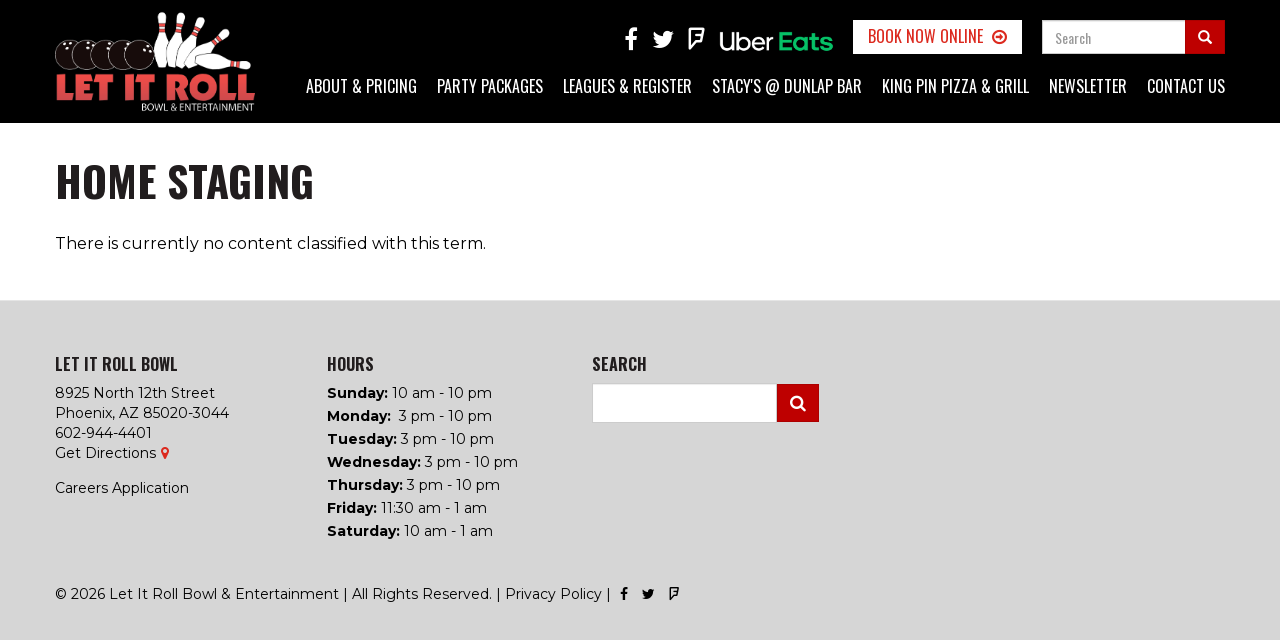

--- FILE ---
content_type: text/html; charset=utf-8
request_url: https://www.letitrollbowl.com/services-category/home-staging
body_size: 5542
content:
<!DOCTYPE html PUBLIC "-//W3C//DTD XHTML+RDFa 1.0//EN"
  "http://www.w3.org/MarkUp/DTD/xhtml-rdfa-1.dtd">
<html lang="en" dir="ltr"
  xmlns:fb="https://ogp.me/ns/fb#"
  xmlns:og="https://ogp.me/ns#">
<head profile="http://www.w3.org/1999/xhtml/vocab">
  <meta charset="utf-8">
  <meta name="viewport" content="width=device-width, initial-scale=1.0">
  <meta http-equiv="Content-Type" content="text/html; charset=utf-8" />
<link rel="alternate" type="application/rss+xml" title="RSS - Home Staging" href="https://www.letitrollbowl.com/taxonomy/term/14/feed" />
<meta name="generator" content="Drupal 7 (https://www.drupal.org)" />
<link rel="canonical" href="https://www.letitrollbowl.com/services-category/home-staging" />
<link rel="shortlink" href="https://www.letitrollbowl.com/taxonomy/term/14" />
<meta property="og:site_name" content="Let It Roll Bowl | Best Bowling In Phoenix" />
<meta property="og:type" content="article" />
<meta property="og:url" content="https://www.letitrollbowl.com/services-category/home-staging" />
<meta property="og:title" content="Home Staging" />
<meta itemprop="name" content="Home Staging" />
<link rel="shortcut icon" href="https://www.letitrollbowl.com/sites/all/themes/letitrollbowl/favicon.ico" type="image/vnd.microsoft.icon" />
  <title>Home Staging | Let It Roll Bowl | Best Bowling In Phoenix</title>
  <style>
@import url("https://www.letitrollbowl.com/modules/system/system.base.css?t0y2za");
</style>
<style>
@import url("https://www.letitrollbowl.com/sites/all/modules/calendar/css/calendar_multiday.css?t0y2za");
@import url("https://www.letitrollbowl.com/sites/all/modules/commerce_add_to_cart_confirmation/css/commerce_add_to_cart_confirmation.css?t0y2za");
@import url("https://www.letitrollbowl.com/sites/all/modules/date/date_repeat_field/date_repeat_field.css?t0y2za");
@import url("https://www.letitrollbowl.com/modules/field/theme/field.css?t0y2za");
@import url("https://www.letitrollbowl.com/modules/node/node.css?t0y2za");
@import url("https://www.letitrollbowl.com/sites/all/modules/extlink/css/extlink.css?t0y2za");
@import url("https://www.letitrollbowl.com/sites/all/modules/views/css/views.css?t0y2za");
</style>
<style>
@import url("https://www.letitrollbowl.com/sites/all/modules/colorbox/styles/stockholmsyndrome/colorbox_style.css?t0y2za");
@import url("https://www.letitrollbowl.com/sites/all/modules/ctools/css/ctools.css?t0y2za");
</style>
<link type="text/css" rel="stylesheet" href="https://cdn.jsdelivr.net/npm/bootstrap@3.3.5/dist/css/bootstrap.css" media="all" />
<link type="text/css" rel="stylesheet" href="https://cdn.jsdelivr.net/npm/@unicorn-fail/drupal-bootstrap-styles@0.0.2/dist/3.3.1/7.x-3.x/drupal-bootstrap.css" media="all" />
<style>
@import url("https://www.letitrollbowl.com/sites/all/themes/letitrollbowl/css/font-awesome.css?t0y2za");
@import url("https://www.letitrollbowl.com/sites/all/themes/letitrollbowl/css/style.css?t0y2za");
</style>
<link type="text/css" rel="stylesheet" href="https://fonts.googleapis.com/css?family=Chivo:900,regular|Montserrat:700,regular|Oswald:300,700,regular|Raleway:100,200,300,500,600,700,800|Roboto:100,300,500,700,regular&amp;subset=latin" media="all" />
  <!-- HTML5 element support for IE6-8 -->
  <!--[if lt IE 9]>
    <script src="//html5shiv.googlecode.com/svn/trunk/html5.js"></script>
  <![endif]-->
  <script src="//code.jquery.com/jquery-2.2.4.min.js"></script>
<script>window.jQuery || document.write("<script src='/sites/all/modules/jquery_update/replace/jquery/2.2/jquery.min.js'>\x3C/script>")</script>
<script src="https://www.letitrollbowl.com/misc/jquery-extend-3.4.0.js?v=2.2.4"></script>
<script src="https://www.letitrollbowl.com/misc/jquery-html-prefilter-3.5.0-backport.js?v=2.2.4"></script>
<script src="https://www.letitrollbowl.com/misc/jquery.once.js?v=1.2"></script>
<script src="https://www.letitrollbowl.com/misc/drupal.js?t0y2za"></script>
<script src="https://www.letitrollbowl.com/sites/all/modules/jquery_update/js/jquery_browser.js?v=0.0.1"></script>
<script src="https://www.letitrollbowl.com/misc/form-single-submit.js?v=7.100"></script>
<script src="https://cdn.jsdelivr.net/npm/bootstrap@3.3.5/dist/js/bootstrap.js"></script>
<script src="https://www.letitrollbowl.com/sites/all/modules/commerce_add_to_cart_confirmation/js/commerce_add_to_cart_confirmation.js?t0y2za"></script>
<script src="https://www.letitrollbowl.com/sites/all/libraries/colorbox/jquery.colorbox-min.js?t0y2za"></script>
<script src="https://www.letitrollbowl.com/sites/all/modules/colorbox/js/colorbox.js?t0y2za"></script>
<script src="https://www.letitrollbowl.com/sites/all/modules/colorbox/styles/stockholmsyndrome/colorbox_style.js?t0y2za"></script>
<script src="https://www.letitrollbowl.com/sites/all/modules/colorbox/js/colorbox_load.js?t0y2za"></script>
<script src="https://www.letitrollbowl.com/sites/all/modules/colorbox/js/colorbox_inline.js?t0y2za"></script>
<script src="https://www.letitrollbowl.com/sites/all/modules/google_analytics/googleanalytics.js?t0y2za"></script>
<script src="https://www.googletagmanager.com/gtag/js?id=UA-16384410-1"></script>
<script>window.google_analytics_uacct = "UA-16384410-1";window.dataLayer = window.dataLayer || [];function gtag(){dataLayer.push(arguments)};gtag("js", new Date());gtag("set", "developer_id.dMDhkMT", true);gtag("config", "UA-16384410-1", {"groups":"default","anonymize_ip":true,"allow_ad_personalization_signals":false});</script>
<script src="https://www.letitrollbowl.com/sites/all/modules/extlink/js/extlink.js?t0y2za"></script>
<script src="https://www.letitrollbowl.com/sites/all/themes/letitrollbowl/js/custom.js?t0y2za"></script>
<script>jQuery.extend(Drupal.settings, {"basePath":"\/","pathPrefix":"","setHasJsCookie":0,"ajaxPageState":{"theme":"letitrollbowl","theme_token":"Tz4YpFkfAsnpa1cYXwu_3Aj2xlzVnZJSjRDsbltNbhU","js":{"sites\/all\/themes\/bootstrap\/js\/bootstrap.js":1,"\/\/code.jquery.com\/jquery-2.2.4.min.js":1,"0":1,"misc\/jquery-extend-3.4.0.js":1,"misc\/jquery-html-prefilter-3.5.0-backport.js":1,"misc\/jquery.once.js":1,"misc\/drupal.js":1,"sites\/all\/modules\/jquery_update\/js\/jquery_browser.js":1,"misc\/form-single-submit.js":1,"https:\/\/cdn.jsdelivr.net\/npm\/bootstrap@3.3.5\/dist\/js\/bootstrap.js":1,"sites\/all\/modules\/commerce_add_to_cart_confirmation\/js\/commerce_add_to_cart_confirmation.js":1,"sites\/all\/libraries\/colorbox\/jquery.colorbox-min.js":1,"sites\/all\/modules\/colorbox\/js\/colorbox.js":1,"sites\/all\/modules\/colorbox\/styles\/stockholmsyndrome\/colorbox_style.js":1,"sites\/all\/modules\/colorbox\/js\/colorbox_load.js":1,"sites\/all\/modules\/colorbox\/js\/colorbox_inline.js":1,"sites\/all\/modules\/google_analytics\/googleanalytics.js":1,"https:\/\/www.googletagmanager.com\/gtag\/js?id=UA-16384410-1":1,"1":1,"sites\/all\/modules\/extlink\/js\/extlink.js":1,"sites\/all\/themes\/letitrollbowl\/js\/custom.js":1},"css":{"modules\/system\/system.base.css":1,"sites\/all\/modules\/calendar\/css\/calendar_multiday.css":1,"sites\/all\/modules\/commerce_add_to_cart_confirmation\/css\/commerce_add_to_cart_confirmation.css":1,"sites\/all\/modules\/date\/date_repeat_field\/date_repeat_field.css":1,"modules\/field\/theme\/field.css":1,"modules\/node\/node.css":1,"sites\/all\/modules\/extlink\/css\/extlink.css":1,"sites\/all\/modules\/views\/css\/views.css":1,"sites\/all\/modules\/colorbox\/styles\/stockholmsyndrome\/colorbox_style.css":1,"sites\/all\/modules\/ctools\/css\/ctools.css":1,"https:\/\/cdn.jsdelivr.net\/npm\/bootstrap@3.3.5\/dist\/css\/bootstrap.css":1,"https:\/\/cdn.jsdelivr.net\/npm\/@unicorn-fail\/drupal-bootstrap-styles@0.0.2\/dist\/3.3.1\/7.x-3.x\/drupal-bootstrap.css":1,"sites\/all\/themes\/letitrollbowl\/css\/font-awesome.css":1,"sites\/all\/themes\/letitrollbowl\/css\/fonts.css":1,"sites\/all\/themes\/letitrollbowl\/css\/style.css":1,"https:\/\/fonts.googleapis.com\/css?family=Chivo:900,regular|Montserrat:700,regular|Oswald:300,700,regular|Raleway:100,200,300,500,600,700,800|Roboto:100,300,500,700,regular\u0026subset=latin":1}},"colorbox":{"opacity":"0.85","current":"{current} of {total}","previous":"\u00ab Prev","next":"Next \u00bb","close":"Close","maxWidth":"98%","maxHeight":"98%","fixed":true,"mobiledetect":false,"mobiledevicewidth":"480px","file_public_path":"\/sites\/default\/files","specificPagesDefaultValue":"admin*\nimagebrowser*\nimg_assist*\nimce*\nnode\/add\/*\nnode\/*\/edit\nprint\/*\nprintpdf\/*\nsystem\/ajax\nsystem\/ajax\/*"},"googleanalytics":{"account":["UA-16384410-1"],"trackOutbound":1,"trackMailto":1,"trackDownload":1,"trackDownloadExtensions":"7z|aac|arc|arj|asf|asx|avi|bin|csv|doc(x|m)?|dot(x|m)?|exe|flv|gif|gz|gzip|hqx|jar|jpe?g|js|mp(2|3|4|e?g)|mov(ie)?|msi|msp|pdf|phps|png|ppt(x|m)?|pot(x|m)?|pps(x|m)?|ppam|sld(x|m)?|thmx|qtm?|ra(m|r)?|sea|sit|tar|tgz|torrent|txt|wav|wma|wmv|wpd|xls(x|m|b)?|xlt(x|m)|xlam|xml|z|zip","trackColorbox":1},"urlIsAjaxTrusted":{"\/services-category\/home-staging":true},"extlink":{"extTarget":"_blank","extClass":0,"extLabel":"(link is external)","extImgClass":0,"extIconPlacement":"append","extSubdomains":1,"extExclude":"","extInclude":"","extCssExclude":"","extCssExplicit":"","extAlert":0,"extAlertText":"This link will take you to an external web site.","mailtoClass":0,"mailtoLabel":"(link sends e-mail)","extUseFontAwesome":false},"commerceAddToCartConfirmation":{"overlayClass":"commerce_add_to_cart_confirmation_overlay","overlayParentSelector":"body"},"bootstrap":{"anchorsFix":"0","anchorsSmoothScrolling":"0","formHasError":1,"popoverEnabled":1,"popoverOptions":{"animation":1,"html":0,"placement":"right","selector":"","trigger":"click","triggerAutoclose":1,"title":"","content":"","delay":0,"container":"body"},"tooltipEnabled":1,"tooltipOptions":{"animation":1,"html":0,"placement":"auto left","selector":"","trigger":"hover focus","delay":0,"container":"body"}}});</script>
</head>
<body class="html not-front not-logged-in no-sidebars page-taxonomy page-taxonomy-term page-taxonomy-term- page-taxonomy-term-14 section-services-category" >
  <div id="skip-link">
    <a href="#main-content" class="element-invisible element-focusable">Skip to main content</a>
  </div>
    <header id="navbar" role="banner" class="navbar navbar-fixed-top navbar-default">
  <div class="container">
    <div class="navbar-header">
            <a class="logo navbar-btn pull-left" href="/" title="Home">
        <img src="https://www.letitrollbowl.com/sites/all/themes/letitrollbowl/logo.png" alt="Home" />
      </a>
      
      

      <!-- .btn-navbar is used as the toggle for collapsed navbar content -->
      <button type="button" class="navbar-toggle" data-toggle="collapse" data-target=".navbar-collapse">
        <span class="sr-only">Toggle navigation</span>
        <span class="icon-bar"></span>
        <span class="icon-bar"></span>
        <span class="icon-bar"></span>
      </button>
    </div>

          <div class="navbar-collapse collapse">
            <div class="navbar-navigation">
        <nav role="navigation">
                        <div class="region region-navigation">
    <section id="block-search-form" class="block block-search clearfix">

      
  <form class="form-search content-search" action="/services-category/home-staging" method="post" id="search-block-form" accept-charset="UTF-8"><div><div>
      <h2 class="element-invisible">Search form</h2>
    <div class="input-group"><input title="Enter the terms you wish to search for." placeholder="Search" class="form-control form-text" type="text" id="edit-search-block-form--2" name="search_block_form" value="" size="15" maxlength="128" /><span class="input-group-btn"><button type="submit" class="btn btn-primary"><span class="icon glyphicon glyphicon-search" aria-hidden="true"></span>
</button></span></div><div class="form-actions form-wrapper form-group" id="edit-actions"><button class="element-invisible btn btn-primary form-submit" type="submit" id="edit-submit" name="op" value="Search">Search</button>
</div><input type="hidden" name="form_build_id" value="form-S4HQfyGQBeTTccn5O5o_Me1vHA5I8IbpJBbzlZ-m_X4" />
<input type="hidden" name="form_id" value="search_block_form" />
</div>
</div></form>
</section>
<section id="block-block-3" class="block block-block clearfix">

      
  <p><a href="http://www.facebook.com/pages/Phoenix-AZ/Let-It-Roll-Bowl/117994888230836?ref=ts" target="_blank"><i class="fa fa-facebook" aria-hidden="true"></i></a></p>
<p><a href="http://twitter.com/letitrollbowl" target="_blank"><i class="fa fa-twitter" aria-hidden="true"></i></a></p>
<p><a href="https://foursquare.com/v/let-it-roll-bowl--entertainment/4becdb1616e99c74c67208e2" target="_blank"><i class="fa fa-foursquare" aria-hidden="true"></i></a></p>
<p><a href="https://www.ubereats.com/phoenix/food-delivery/king-pin-grill-%26-pizza/1l31IAVQQUq7_KekAOJTfA/?utm_source=ue_smb&utm_medium=crm_email&utm_campaign=launch_comm&ue=ue" rel="noopener noreferrer" target="_blank"><img src="/sites/default/files/uber-eats.png" alt="ubereats" style="height: auto; max-width: 115px; width: 100%;"></a></p>

</section>
<section id="block-block-11" class="block block-block clearfix">

      
  <p><a href="https://www.mybowlingpassport.com/1329/3697/book" target="_blank" class="header-book-now-button">Book Now Online</a></p>

</section>
  </div>
                  </nav>
      </div>
        
        <nav role="navigation">
                      <ul class="menu nav navbar-nav"><li class="first expanded dropdown"><a href="/about" class="dropdown-toggle" data-hover="dropdown" data-delay="200">About & Pricing <span class="caret"></span></a><ul class="dropdown-menu"><li class="first leaf"><a href="/about-pricing/pricing">Pricing</a></li>
<li class="leaf"><a href="https://www.facebook.com/pg/letitrollbowlaz/photos" title="">Photo Gallery</a></li>
<li class="leaf"><a href="/about-pricing/rock-n-cosmic-bowl">Rock N Cosmic Bowl</a></li>
<li class="last leaf"><a href="/about-pricing/tournament-schedule">Tournament Schedule</a></li>
</ul></li>
<li class="expanded dropdown"><a href="/party-packages" class="dropdown-toggle" data-hover="dropdown" data-delay="200">Party Packages <span class="caret"></span></a><ul class="dropdown-menu"><li class="first leaf"><a href="/packages/adult-parties">Adult Parties</a></li>
<li class="leaf"><a href="/packages/corporate-group-events">Corporate & Group Events</a></li>
<li class="leaf"><a href="/packages/fundraisers">Fundraisers</a></li>
<li class="leaf"><a href="/packages/kids-birthday-lanes">Kids Birthday Bash</a></li>
<li class="last leaf"><a href="/packages/schools">Schools</a></li>
</ul></li>
<li class="expanded dropdown"><a href="/league-info" class="dropdown-toggle" data-hover="dropdown" data-delay="200">Leagues & Register <span class="caret"></span></a><ul class="dropdown-menu"><li class="first last leaf"><a href="/leagues">Leagues &amp; Register</a></li>
</ul></li>
<li class="leaf"><a href="/stacy-s-dunlap-bar-lounge">Stacy&#039;s @ Dunlap Bar</a></li>
<li class="leaf"><a href="/king-pin-300-pizza-grill">King Pin Pizza & Grill</a></li>
<li class="leaf"><a href="/newsletter">Newsletter</a></li>
<li class="last leaf"><a href="/contact">Contact Us</a></li>
</ul>                            </nav>
      </div>
      </div>
</header>


<div class="main-container container">

  <header role="banner" id="page-header">
    
      </header> <!-- /#page-header -->

  <div class="row">

    
    <section class="col-sm-12">
                  <a id="main-content"></a>
                    <h1 class="page-header">Home Staging</h1>
                                                          <div class="region region-content">
    <section id="block-system-main" class="block block-system clearfix">

      
  <div class="term-listing-heading"><div id="taxonomy-term-14" class="taxonomy-term vocabulary-services-category">

  
  <div class="content">
      </div>

</div>
</div><p>There is currently no content classified with this term.</p>
</section>
  </div>
    </section>

    
  </div>
</div>
<footer class="footer container">
    <div class="region region-footer">
    <section id="block-block-9" class="block block-block clearfix">

        <h2 class="block-title">Let It Roll Bowl</h2>
    
  <p><a href="https://goo.gl/maps/uSUagTiDFGR2" target="_blank">8925 North 12th Street</a><br /><a href="https://goo.gl/maps/uSUagTiDFGR2" target="_blank">Phoenix, AZ 85020-3044</a><br /><a href="tel:602-944-4401">602-944-4401<br /></a><a href="https://www.google.com/maps/dir//8925+N+12th+St,+Phoenix,+AZ+85020/@33.606327,-112.039948,12z/data=!4m8!4m7!1m0!1m5!1m1!1s0x872b6d7b09075c8b:0x3d6d52e90f7085a7!2m2!1d-112.0557173!2d33.5668872?hl=en" target="_blank" class="directions-link">Get Directions</a></p>
<p><a href="/node/88">Careers</a> Application</p>

</section>
<section id="block-block-10" class="block block-block clearfix">

        <h2 class="block-title">Hours</h2>
    
  <p><strong>Sunday: </strong>10 am - 10 pm</p>
<p><strong>Monday:</strong>  3 pm - 10 pm</p>
<p><strong>Tuesday<strong>:</strong></strong> 3 pm - 10 pm</p>
<p><strong>Wednesday<strong>:</strong></strong> 3 pm - 10 pm</p>
<p><strong>Thursday<strong>:</strong></strong> 3 pm - 10 pm</p>
<p><strong>Friday<strong>: </strong></strong>11:30 am - 1 am</p>
<p><strong>Saturday<strong>:</strong></strong> 10 am - 1 am</p>

</section>
<section id="block-custom-search-blocks-1" class="block block-custom-search-blocks clearfix">

        <h2 class="block-title">Search</h2>
    
  <form action="/services-category/home-staging" method="post" id="custom-search-blocks-form-1" accept-charset="UTF-8"><div><div class="form-item form-item-custom-search-blocks-form-1 form-type-textfield form-group"><input title="Enter the terms you wish to search for." class="form-control form-text" type="text" id="edit-custom-search-blocks-form-1--2" name="custom_search_blocks_form_1" value="" size="15" maxlength="128" /></div><input type="hidden" name="delta" value="1" />
<input type="hidden" name="form_build_id" value="form-Pf1twAgxphhDW9DNXj-91uUnyqyi2SGhI3EixUaejrQ" />
<input type="hidden" name="form_id" value="custom_search_blocks_form_1" />
<div class="form-actions form-wrapper form-group" id="edit-actions--2"><button type="submit" id="edit-submit--2" name="op" value="Search" class="btn btn-primary form-submit">Search</button>
</div></div></form>
</section>
<section id="block-block-1" class="block block-block clearfix">

      
  &copy; 2026 Let It Roll Bowl & Entertainment  |  All Rights Reserved.  |  <a href="/node/82">Privacy Policy</a>  |  <span class="footer-social-icons"><a href="http://www.facebook.com/pages/Phoenix-AZ/Let-It-Roll-Bowl/117994888230836?ref=ts" target="_blank"><i class="fa fa-facebook" aria-hidden="true"></i></a> <a href="http://twitter.com/letitrollbowl" target="_blank"><i class="fa fa-twitter" aria-hidden="true"></i></a> <a href="https://foursquare.com/v/let-it-roll-bowl--entertainment/4becdb1616e99c74c67208e2" target="_blank"><i class="fa fa-foursquare" aria-hidden="true"></i></a></span>
</section>
  </div>
</footer>
  <script src="https://www.letitrollbowl.com/sites/all/themes/bootstrap/js/bootstrap.js?t0y2za"></script>

<script type="text/javascript" src="https://app.locbox.com/en-US/website_plugins/lb-12567dd6cd4550ffcd13a4c3f968c43489826a82.js"></script>
<script type="text/javascript" src="https://app.locbox.com/en-US/website_plugins/lb-0bcf7c25d41c49cac1e81e2f45ca060106467739.js"></script>
<script type="text/javascript" src="https://app.locbox.com/en-US/website_plugins/lb-92f0a26ec533ca5c3b54d2ab2422890ace946126.js"></script>
<script type="text/javascript" src="https://app.locbox.com/en-US/website_plugins/lb-0cd45db7f5eb16df130f52cf20dc608a92221dac.js"></script>
</body>
</html>


--- FILE ---
content_type: text/css
request_url: https://www.letitrollbowl.com/sites/all/themes/letitrollbowl/css/style.css?t0y2za
body_size: 3961
content:
/****GLOBAL STYLING****/
/*General Styling*/
body {
	color: #000;
    font-family: "Montserrat";
    font-size: 16px;
    font-weight: normal;
}
p {
    margin: 0 0 15px;
}
body.navbar-is-fixed-top {
	padding-top: 0 !important;
}
body.toolbar-drawer.navbar-is-fixed-top {
    padding-top:64px!important;
}
h1.page-header {
	border-bottom: 0 none;
    color: #211d1e;
    display: none;
    font-family: "Oswald";
    font-size: 42px;
    font-weight: 700;
    line-height: 1.1;
    margin-bottom: 30px;
    margin-top: 0;
    padding-bottom: 0;
    text-transform: uppercase;
}
body.section-user h1.page-header {
	display: block;
}
body.not-front h1.page-header {
	display: block;
}
body.front h1.page-header, 
body.billboard-visible h1.page-header, 
body.page-node-53 h1.page-header {
    display: none;
}
h1, h2, h3, h4, h5, h6 {
    color: #211d1e;
    font-family: "Oswald";
    font-weight: 700;
    line-height: 1.1;
    text-transform: uppercase;
}
a:link {
	color: #dc291e;
	text-decoration: none;
	transition: all 0.5s ease 0s;
    -moz-transition: all 0.5s ease 0s;
    -webkit-transition: all 0.5s ease 0s;
    -o-transition: all 0.5s ease 0s;
    -ms-transition: all 0.5s ease 0s;
}
a:visited {
	color: #dc291e;
}
a:hover {
	color: #000;
	text-decoration: none;
	transition: all 0.5s ease 0s;
    -moz-transition: all 0.5s ease 0s;
    -webkit-transition: all 0.5s ease 0s;
    -o-transition: all 0.5s ease 0s;
    -ms-transition: all 0.5s ease 0s;
}
.container {
    max-width: 1200px;
    width: 100%;
}
.main-container {
	margin-top: 157px;
}
body.toolbar .main-container {
	margin-top: 157px;
}
body.billboard-visible .main-container {
	margin-top: 0;
}
.col-sm-9 {
    width: 60%;
}
.col-sm-3 {
    margin-top: 20px;
    width: 40%;
}
hr {
    border-color: #ccc;
    margin: 30px auto;
}
.caret {
    display: none;
}
.red-button {
    background: #be0000 none repeat scroll 0 0;
    color: #fff !important;
    display: inline-block;
    font-family: "Oswald";
    font-size: 16px;
    margin-top: 5px;
    padding: 7px 20px;
    text-transform: uppercase;
}
.red-button:after {
    content: "\f18e";
    font-family: "FontAwesome";
    font-size: 20px;
    font-weight: normal;
    padding-left: 9px;
    position: relative;
    top: 0px; 
}
.red-button:hover {
    background: #000;
}

/*Search results styling*/
.search-info {
    display: none;
}
.search-form .btn-primary {
    background: #be0000 none repeat scroll 0 0;
    border-color: #ac0000;
    border-radius: 0;
    height: 40px;
}
.search-form .btn-primary:hover {
    background: #000;
}
.search-form .form-control {
    border-radius: 0;
    color: #333;
    font-weight: 700;
    height: 40px;
}
.search-form  .form-control:focus {
    border-color: #be0000;
    box-shadow: 0 1px 1px rgba(0, 0, 0, 0.075) inset, 0 0 8px rgba(190, 0, 0, 0.6);
}

/*Flexslider styling*/
.flexslider {
    background: none repeat scroll 0 0 transparent;
    border: 0 none;
    border-radius: 0;
    box-shadow: none;
    margin: 0;
    position: relative;
}
.flexslider .slides > li {
    position: relative;
}
.flex-direction-nav a {
    height: 60px;
}
.flexslider img {
    height: auto;
    width: 100%;
}

/*Responsive video styling*/
.video-container {
    margin: auto;
    max-width: 850px;
}
.media-youtube-video {
    position: relative;
    padding-bottom: 56.25%;
    padding-top: 25px;
    height: 0;
}
.media-youtube-video iframe {
    position: absolute;
    top: 0;
    left: 0;
    width: 100%;
    height: 100%;
}

/*Navigation and header styling*/
.navbar-header {

}
.navbar .logo {
    padding: 0;
    transition: all 0.5s ease 0s;
    -moz-transition: all 0.5s ease 0s;
    -webkit-transition: all 0.5s ease 0s;
    -o-transition: all 0.5s ease 0s;
    -ms-transition: all 0.5s ease 0s;
}
.navbar .logo img {
    height: auto;
    max-width: 200px;
    width: 100%;
    transition: all 0.5s ease 0s;
    -moz-transition: all 0.5s ease 0s;
    -webkit-transition: all 0.5s ease 0s;
    -o-transition: all 0.5s ease 0s;
    -ms-transition: all 0.5s ease 0s;
}
.navbar-default .navbar-collapse, 
.navbar-default .navbar-form {
    border: 0 none;
    float: right;
    margin: 0 auto;
    padding: 0;
    text-align: center;
}
.navbar-nav {
    float: right;
    margin: 0 auto;
    text-align: center;
}
.navbar-default {
    background-color: #000;
    border: 0 none;
    font-family: "Oswald";
    font-weight: normal;
    text-transform: uppercase;
}
.navbar-nav > li {
    display: inline-block;
    float: none;
}
.navbar-nav > li.last {
    background: none;
}
.navbar-default .navbar-nav > li > a {
    border-bottom: 8px solid transparent;
    color: #fff;
    font-size: 16px;
    font-weight: normal;
    padding: 10px 8px 19px;
}
.navbar-default .navbar-nav > li.last > a {
    padding-right: 0;
}
.navbar-default .navbar-nav > .active > a, 
.navbar-default .navbar-nav > .active > a:hover, 
.navbar-default .navbar-nav > .active > a:focus {
    background-color: transparent;
    color: #be0000;
}
.navbar-default .navbar-nav > li > a:hover, 
.navbar-default .navbar-nav > li > a:focus {
    background-color: transparent;
    color: #be0000;
}
.navbar-default .navbar-nav > li > a.active-trail {
    background-color: transparent;
    color: #be0000;
}
.navbar-nav > li > .dropdown-menu {
    background: #be0000 none repeat scroll 0 0;
    border: 0 none;
    border-radius: 0;
    color: #fff;
    margin: 0 auto;
    text-align: center;
}
.navbar-nav > li > .dropdown-menu li {

}
.navbar-nav > li > .dropdown-menu li a {
    color: #fff;
    font-size: 17px;
    text-align: left;
}
.navbar-nav > li > .dropdown-menu li a:hover, 
.navbar-nav > li > .dropdown-menu li a.active {
    background: #fff;
    color: #be0000;
}
.navbar-default .navbar-nav > .open > a, 
.navbar-default .navbar-nav > .open > a:hover, 
.navbar-default .navbar-nav > .open > a:focus {
    background-color: transparent;
    border-bottom: 8px solid #a07f38;
    color: #333333;
}

/*Navigation region styling*/
.navbar-navigation {

}
.region-navigation {
    margin: 15px 0 12px;
    text-align: right;
}
.region-navigation .block {
    display: inline-block;
    vertical-align: top;
}

/*Billboard section*/
.billboard {
    clear: both;
    margin: 123px auto 0;
    width: 100%;
}
.region-billboard {
    margin: 0 auto;
    position: relative;
    width: 100%;
}

/*Homepage billboard view*/
#block-views-homepage-billboards-block {
    margin: 0 auto;
    position: relative;
}
.view-homepage-billboards {

}
.view-homepage-billboards .views-field-field-billboard-image {
    background: #000;
}
.view-homepage-billboards .views-field-field-billboard-image div {
    background-position: 50% 50% !important;
    background-size: cover !important;
    height: 450px;
    opacity: .6;
}
.view-homepage-billboards .views-field-nothing {
    color: #fff;
    left: 0;
    margin: auto;
    max-width: 1200px;
    padding: 0 15px;
    position: absolute;
    right: 0;
    text-align: center;
    top: 15%;
    z-index: 10;
}
.view-homepage-billboards .views-field-field-designed-banner div {
    background-position: 50% 50% !important;
    background-size: cover !important;
    height: 450px;
    opacity: 1;
}
.view-homepage-billboards .views-field-nothing .field-content {
    
}
.view-homepage-billboards .views-field-line-1-text {
    font-family: "Oswald";
    font-size: 60px;
    font-weight: 700;
    letter-spacing: 2px;
    line-height: 1.1;
    margin-bottom: 5px;
    text-shadow: 1px 1px 1px #000;
    text-transform: uppercase;
}
.view-homepage-billboards .views-field-line-2-text {
    font-family: "Oswald";
    font-size: 60px;
    font-weight: 700;
    letter-spacing: 2px;
    line-height: 1.1;
    margin-bottom: 30px;
    text-shadow: 1px 1px 1px #000;
    text-transform: uppercase;
}
.view-homepage-billboards .views-field-body {
    font-size: 27px;
    line-height: 1.1;
    margin: 0 auto;
    max-width: 740px;
    text-shadow: 1px 1px 1px #000;
}
.view-homepage-billboards .views-field-learn-more-link {
    margin: 30px auto 0;
}
.view-homepage-billboards .views-field-learn-more-link a {
    background: #be0000;
    color: #fff;
    display: inline-block;
    font-size: 21px;
    font-weight: 700;
    line-height: 1.1;
    padding: 8px 20px;
}
.view-homepage-billboards .views-field-learn-more-link a:after {
    content: "\f18e";
    font-family: "FontAwesome";
    font-weight: normal;
    padding-left: 8px;
}
.view-homepage-billboards .views-field-learn-more-link a:hover {
    background: #fff;
    color: #be0000;
}

/*Footer social icons*/
#block-block-3 {
    margin-right: 10px;
    margin-top: 5px;
}
#block-block-3 p {
    color: #fff;
	display: inline-block;
    font-size: 24px;
    margin: 0 5px;
}
#block-block-3 p a {
    color: #fff;
}
#block-block-3 p a:hover {
    color: #dc291e;
}

/*Webform styling*/
.webform-client-form {
	margin-top: 20px;
}
.form-required {
    color: #be0000;
}
.webform-client-form .panel-heading {
    border-radius: 0;
    font-family: "Oswald";
    text-transform: uppercase;
}
.webform-client-form .panel-heading .panel-title {
    font-size: 18px;
    font-weight: 700;
    letter-spacing: 1px;
}
.webform-client-form .panel-default {
    border-radius: 0;
}
.webform-client-form .form-control {
    border-radius: 0;
    color: #333;
    font-weight: 700;
    height: 40px;
}
.webform-client-form .form-control.form-textarea {
    height: auto;
}
.webform-client-form .form-control:focus {
    border-color: #be0000;
    box-shadow: 0 1px 1px rgba(0, 0, 0, 0.075) inset, 0 0 8px rgba(190, 0, 0, 0.6);
}
.webform-client-form .form-item {
    margin: 0 15px 12px 0;
}
.webform-client-form .webform-component-textarea {
    margin: 0 30px 12px 0;
}
.webform-client-form .webform-component-select {
    margin-bottom: 17px;
}
.webform-client-form .form-item.webform-component-textfield, 
.webform-client-form .form-item.webform-component-email, 
.webform-client-form .webform-component--education--current-grade {
    display: inline-block;
    margin: 0 15px 12px 0;
    vertical-align: top;
    width: 47%;
}
.webform-client-form .compact-form-label {
    left: 15px;
    top: 10px;
}
.webform-client-form .webform-component-select {
    font-weight: 700;
}
.webform-client-form .webform-component-select option {
    font-weight: 500;
}
.webform-client-form .form-actions {
    margin: 20px 10px;
}
.webform-client-form .form-actions .form-submit {
    background: #be0000 none repeat scroll 0 0;
    border-color: #ac0000;
    border-radius: 0;
    transition: all 0.5s ease 0s;
    -moz-transition: all 0.5s ease 0s;
    -webkit-transition: all 0.5s ease 0s;
    -o-transition: all 0.5s ease 0s;
    -ms-transition: all 0.5s ease 0s;
}
.webform-client-form .form-actions .form-submit:hover {
    background: #a70000;
    border-color: #910000;
    transition: all 0.5s ease 0s;
    -moz-transition: all 0.5s ease 0s;
    -webkit-transition: all 0.5s ease 0s;
    -o-transition: all 0.5s ease 0s;
    -ms-transition: all 0.5s ease 0s;
}

/*Join our vip club block*/
#block-block-8 {
    background: #be0000 none repeat scroll 0 0;
    color: #fff;
    margin: 0 auto;
    text-align: center;
}
#block-block-8 p {
    font-family: "Oswald";
    font-size: 18px;
    letter-spacing: 0.5px;
    line-height: 1.1;
    margin: 0 auto;
    padding: 20px 15px;
    text-transform: uppercase;
}
#block-block-8 p:before {
    content: "\f219";
    font-family: "FontAwesome";
    font-size: 20px;
    font-weight: normal;
    padding-right: 6px;
}

/*Footer styling*/
.footer {
    background: #d6d6d6 none repeat scroll 0 0;
    font-size: 14px;
    min-width: 100%;
}
.region-footer {
    margin: 0 auto;
    max-width: 1200px;
    padding: 0 15px;
}
.footer h2.block-title {
    font-size: 16px;
}
.footer .block h3 {
    font-size: 16px;
}
.footer .block a {
    color: #000;
}
.footer .block a:hover {
    color: #dc291e;
}

/*Footer address info block*/
#block-block-9 {
    display: inline-block;
    margin: 0 8% 20px 0;
    vertical-align: top;
}
.directions-link:after {
    color: #dc291e;
    content: "\f041";
    font-family: "FontAwesome";
    padding-left: 5px;
}

/*Footer hours info block*/
#block-block-10 {
    display: inline-block;
    margin: 0 6% 40px 0;
    vertical-align: top;
}
#block-block-10 p {
    margin: 0 0 3px;
}

/*Footer search block*/
#block-custom-search-blocks-1 {
    display: inline-block;
    margin: 0 0 40px;
    vertical-align: top;
    width: 24%;
}
#block-custom-search-blocks-1 .form-control {
    border-radius: 0;
    color: #333;
    font-weight: 700;
    height: 40px;
}
#block-custom-search-blocks-1 .form-control:focus {
    border-color: #be0000;
    box-shadow: 0 1px 1px rgba(0, 0, 0, 0.075) inset, 0 0 8px rgba(190, 0, 0, 0.6);
}
#block-custom-search-blocks-1 .form-item {
    float: left;
    margin: 0;
    padding: 0;
    vertical-align: top;
    width: 66%;
}
#block-custom-search-blocks-1 .form-actions {
    clear: none;
    display: inline-block;
    position: relative;
    top: 1px;
    vertical-align: top;
    width: auto;
}
#block-custom-search-blocks-1 .form-submit {
    background: #be0000 none repeat scroll 0 0;
    border-color: #ac0000;
    border-radius: 0;
    padding: 8px 20px;
    text-indent: -99999em;
}
#block-custom-search-blocks-1 .form-submit:before {
    content: "\f002";
    font-family: "FontAwesome";
    font-size: 17px;
    font-weight: normal;
    left: 0;
    position: absolute;
    right: 0;
    text-indent: 0;
    top: 7px;
}
#block-custom-search-blocks-1 .form-submit:hover {
    background: #000;
    border-color: #000;
}

/*Footer copyright block*/
#block-block-1 {
    clear: both;
    display: block;
    width: 100%;
}
#block-block-1 .footer-social-icons a {
    padding: 0 5px;
}

/*Header search block*/
.navbar #block-search-form {
    float: right;
}
#block-search-form .form-control {
    border-radius: 0;
}
#block-search-form .form-control:focus {
    border-color: #be0000;
}
#block-search-form .form-actions {
    margin-bottom: 0;
}
#block-search-form .btn-primary {
    background: #be0000 none repeat scroll 0 0;
    border-color: #ac0000;
    border-radius: 0;
}

/*Homepage callouts view*/
#block-views-homepage-callouts-block {
    clear: both;
    margin: -44px auto 0;
    position: relative;
    z-index: 10;
}
.view-homepage-callouts {
    
}
.view-homepage-callouts .view-content {
    display: flex;
}
.view-homepage-callouts .views-row {
    padding: 0 10px;
    width: 33.33%;
}
.view-homepage-callouts .views-field-title {
    background: rgba(255, 255, 255, 0.8) none repeat scroll 0 0;
    font-family: "Oswald";
    font-size: 22px;
    font-weight: 700;
    line-height: 1.1;
    padding: 10px 5px;
    text-align: center;
    text-transform: uppercase;
}
.view-homepage-callouts .views-field-field-callout-video {

}
.view-homepage-callouts .views-field-body {
    margin: 20px auto 30px;
}
.view-homepage-callouts .views-field-field-callout-link {

}
.view-homepage-callouts .views-field-field-callout-link a {
    background: #be0000 none repeat scroll 0 0;
    color: #fff;
    display: inline-block;
    font-family: "Oswald";
    font-size: 16px;
    padding: 7px 20px;
    text-transform: uppercase;
}
.view-homepage-callouts .views-field-field-callout-link a:after {
    content: "\f18e";
    font-family: "FontAwesome";
    font-size: 20px;
    font-weight: normal;
    padding-left: 9px;
    position: relative;
    top: 0px;
}
.view-homepage-callouts .views-field-field-callout-link a:hover {
    background: #000;
}

/*Supporting image view block*/
#block-views-supporting-image-block {
    margin: 0 auto;
}
.view-supporting-image .views-row {
    margin-bottom: 30px;
}
.views-field-field-supporting-image {
    margin: 0 auto;
    text-align: center;
}
.views-field-field-supporting-image img {
    margin: auto;
}

/*Group package request form block*/
#webform-client-form-93 .form-item.webform-component-textfield, 
#webform-client-form-93 .form-item.webform-component-email {
    width: 100%;
}
#webform-client-form-93 .webform-component-textarea {
    margin-right: 0;
}
#webform-client-form-93 .form-actions {
    margin-left: 0;
    margin-right: 0;
}

/*Group Packages view*/
#block-views-group-packages-block {

}
.view-group-packages {

}
.view-group-packages .views-row {
    display: inline-block;
    margin-bottom: 40px;
    padding: 0 15px;
    vertical-align: top;
    width: 32.33%;
}
.view-group-packages .views-field-field-package-image {

}
.view-group-packages .views-field-field-package-image img {
    height: auto;
    width: 100%;
}
.view-group-packages .views-field-title {
    font-family: "Oswald";
    font-size: 20px;
    font-weight: 700;
    line-height: 1.1;
    margin: 10px 0 5px;
    text-transform: uppercase;
}
.view-group-packages .views-field-title a:after {
    content: "\f18e";
    font-family: "FontAwesome";
    font-weight: normal;
    padding-left: 5px;
}
.view-group-packages .views-field-field-package-teaser-copy {

}

/*League Calendar view block*/
.calendar-calendar td.empty {
    color: #ccc;
}
.calendar-calendar td .inner div.day a {
    color: #be0000;
}
.calendar-calendar .month-view .full td.date-box.today {
    border-color: #be0000;
    border-style: solid;
    border-width: 2px 2px 0;
}
.calendar-calendar .month-view .full tr td.single-day.today {
    border-bottom: 2px solid #be0000;
}
.calendar-calendar .month-view .full tr td.today, 
.calendar-calendar .month-view .full tr.odd td.today, 
.calendar-calendar .month-view .full tr.even td.today {
    background: rgba(0, 0, 0, 0) none repeat scroll 0 0;
    border-left: 2px solid #be0000;
    border-right: 2px solid #be0000;
}
.calendar-calendar .month-view .full td.single-day div.monthview, 
.calendar-calendar .week-view .full td.single-day div.weekview, 
.calendar-calendar .day-view .full td.single-day div.dayview {
    background: #000 none repeat scroll 0 0;
    color: #fff;
    margin-bottom: 10px;
    overflow: hidden;
    padding: 5px 3px;
    width: auto;
}
.pagination > li > a, 
.pagination > li > span {
    color: #be0000;
}
.pagination > li > a:hover, 
.pagination > li > span:hover, 
.pagination > li > a:focus, 
.pagination > li > span:focus {
    color: #000;
}
#block-views-league-calendar-block-1 {
    margin-bottom: 20px;
}
.view-league-calendar .views-field-title {
    font-size: 14px;
    font-weight: 700;
}
.view-league-calendar .views-field-title a {
    color: #fff;
    text-decoration: underline;
}
.view-league-calendar .views-field-title a:hover {
    color: #dc291e;
    text-decoration: underline;
}
.view-league-calendar .views-field-field-league-date {
    font-size: 14px;
}
.view-league-calendar .views-field-field-lanes {
    font-size: 14px;
}
.view-league-calendar .views-field-field-lanes .views-label {
    float: left;
    font-weight: 700;
    margin-right: 4px;
}

/*Facebook photo albums styling*/
body.page-node-119 #colorbox {
    top: 0 !important;
}
.facebook-album-images-container .album-wrapper {
    margin-bottom: 30px;
    width: 23%;
}
.facebook-album-images-containerm .album-thumb-wrapper i {

}
.facebook-album-images-container .fb-link {
    font-family: "Oswald";
    font-size: 21px;
    font-weight: 700;
}

/*Book now button styling*/
.book-now-button {
    background: #be0000 none repeat scroll 0 0;
    color: #fff !important;
    cursor: pointer;
    display: inline-block;
    font-family: "Oswald";
    font-size: 16px;
    padding: 7px 20px;
    text-transform: uppercase;
}
.book-now-button:after {
    content: "\f18e";
    font-family: "FontAwesome";
    font-size: 20px;
    font-weight: normal;
    padding-left: 9px;
    position: relative;
    top: 0px;
}
.book-now-button:hover {
    background: #000;
}

/*Header book now button styling*/
#block-block-11 {
    margin: 5px 15px 0 0;
}
#block-block-11 p {

}
#block-block-11 p a {
    background: #fff;
    display: inline-block;
    padding: 5px 15px;
}
#block-block-11 p a:after {
    content: "\f18e";
    font-family: "FontAwesome";
    font-size: 17px;
    font-weight: normal;
    padding-left: 9px;
    position: relative;
    top: 0px;
}
#block-block-11 p a:hover {
    background: #dc291e;
    color: #fff;
}

/*League detail page styling*/
.node-league .field {
    margin-bottom: 15px;
}

/*Photo Gallery detail page styling*/
body.node-type-photo-gallery h1.page-header {
    margin-bottom: 10px;
}
.node-photo-gallery .field-name-field-gallery-date {
    color: #9c9c9c;
    font-style: italic;
    margin: 0 0 10px;
}
.node-photo-gallery .field-name-body {
    margin-bottom: 20px;
}
.node-photo-gallery .field-name-field-photos-gallery {

}
.node-photo-gallery .field-name-field-photos-gallery .field-item {
    display: inline-block;
    padding: 0 10px 20px;
    text-align: center;
    width: 33%;
}
.node-photo-gallery .field-name-field-photos-gallery img {
    height: auto;
    margin: auto;
    width: 100%;
}

/*Photo gallery overview view*/
#block-views-photo-gallery-overview-block {

}
.view-photo-gallery-overview {

}
.view-photo-gallery-overview .field-name-body {
    margin-bottom: 20px;
}
.view-photo-gallery-overview .views-row {
    display: inline-block;
    padding: 0 10px 20px;
    width: 33%;
}
.view-photo-gallery-overview .views-field-field-photos-gallery {
    margin-bottom: 5px;
}
.view-photo-gallery-overview .views-field-field-photos-gallery img {
    height: auto;
    margin: auto;
    width: 100%;
}
.view-photo-gallery-overview .views-field-title {
    font-size: 20px;
    line-height: 1.1;
    margin-bottom: 0;
}
.view-photo-gallery-overview .views-field-field-gallery-date {
    color: #9c9c9c;
    font-size: 15px;
    font-style: italic;
    margin: 0;
}


/****END GLOBAL STYLING****/


/****DESKTOP ONLY STYLING****/
@media all and (min-width: 1024px) {
.navbar-default .navbar-nav > li.dropdown:hover > .dropdown-menu {
    display: block !important;
}

}
/****END DESKTOP ONLY STYLING****/


/****TABLET STYLING****/
@media all and (min-width: 768px) and (max-width: 1023px) {
/*General styling*/
body.dropdown-visible .main-container {
    margin-top: 187px;
}
.col-sm-9 .webform-client-form .form-item.webform-component-textfield, 
.col-sm-9 .webform-client-form .form-item.webform-component-email, 
.col-sm-9 .webform-client-form .webform-component--education--current-grade {
    width: 100%;
}

/*Navigation and header styling*/
.navbar-default .navbar-nav > li > a {
    padding: 10px 10px 19px;
}
.navbar .logo {
    padding: 10px 0 0;
}
.navbar .logo img {
    max-width: 160px;
}
.navbar-default .navbar-nav > li.active-trail ul.dropdown-menu {
    display: block;
    left: 0;
    margin: 0 auto 20px;
    position: fixed;
    right: 0;
    text-align: center;
    top: 123px;
    width: 100%;
}
.navbar-nav > li > .dropdown-menu li {
    border-right: 1px solid;
    display: inline-block;
}
.navbar-nav > li > .dropdown-menu li.last {
    border-right: 0;
}
.navbar-nav > li > .dropdown-menu li a {
    font-size: 15px;
    padding: 5px 10px;
    text-align: center;
}

/*Homepage billboards*/
.view-homepage-billboards .views-field-line-1-text, 
.view-homepage-billboards .views-field-line-2-text {
    font-size: 44px;
}

/*Facebook photo albums styling*/
.facebook-album-images-container .album-wrapper {
    width: 30%;
}
#fba-delta-facebook_album_1 .album-thumb-wrapper i {
    width: 235px;
    height: 210px;
}


}
/****END TABLET STYLING****/


/****MOBILE STYLING****/
@media all and (max-width: 767px) {
/*General styling*/
.main-container {
    margin-top: 125px;
}
.col-sm-9 {
    margin-bottom: 30px;
    width: 100%;
}
.col-sm-3 {
    width: 100%;
}
h1.page-header {
    font-size: 31px;
}

/*Navigation and header styling*/
.navbar .logo {
    padding: 0 0 0 20px;
}
.navbar .logo img {
    max-width: 140px;
}
.navbar-default .navbar-toggle {
    border-color: #be0000;
    margin-top: 30px;
}
.navbar-default .navbar-toggle:hover, 
.navbar-default .navbar-toggle:focus {
    background-color: #be0000;
}
.navbar-default .navbar-toggle .icon-bar {
    background-color: #fff;
}
.region-navigation {
    text-align: center;
}
.navbar-fixed-top .navbar-collapse, 
.navbar-fixed-bottom .navbar-collapse {
    max-height: 640px;
}
.navbar-default .navbar-collapse, 
.navbar-default .navbar-form {
    text-align: center;
    width: 100%;
}
.navbar-nav {
    width: 100%;
}
.navbar #block-search-form {
    display: block;
    float: none;
    margin: auto;
    width: 100%;
}
.navbar #block-search-form .input-group {
    margin: auto;
    text-align: center;
}
.navbar #block-search-form {
    display: block;
    float: none;
    margin: 0 auto 10px;
    width: 100%;
}
.navbar-nav > li {
    display: block;
    float: none;
    text-align: center;
    width: 100%;
}
.navbar-default .navbar-nav > li > a {
    padding: 10px 15px;
}
.navbar-default .navbar-nav > li.active-trail ul.dropdown-menu {
    display: block;
    margin: 0 auto 20px;
    position: relative;
    text-align: center;
    width: 100%;
}
.navbar-nav > li > .dropdown-menu li a {
    padding: 5px;
    text-align: center;
}

/*Billboard region*/
.billboard {
    margin: 91px auto 0;
}

/*VIP block top*/
#block-block-8 p {
    font-size: 16px;
}

/*Homepage billboards*/
.view-homepage-billboards .views-field-line-1-text, 
.view-homepage-billboards .views-field-line-2-text {
    font-size: 30px;
}
.view-homepage-billboards .views-field-body {
    font-size: 21px;
}

/*Homepage callouts*/
#block-views-homepage-callouts-block {
    margin: 10px auto 0;
}
.view-homepage-callouts .view-content {
    display: block;
}
.view-homepage-callouts .views-row {
    padding: 0 0 30px;
    width: 100%;
}

/*Footer blocks*/
#block-custom-search-blocks-1 {
    width: 100%;
}

/*Packages view*/
.view-group-packages .views-row {
    padding: 0;
    width: 100%;
}

/*Webform styling*/
.webform-client-form .form-item.webform-component-textfield, 
.webform-client-form .form-item.webform-component-email, 
.webform-client-form .webform-component--education--current-grade {
    width: 100%;
}
.webform-client-form .webform-component-textarea {
    width: 100%;
}

/*Facebook album styling*/
.facebook-album-images-container .album-wrapper {
    width: 100%;
    margin: 0 auto 30px;
}

/*Header book now button styling*/
#block-block-11 {
    margin: 15px auto 0;
    float: none;
    width: 100%;
}

/*Photo Gallery detail page styling*/
.node-photo-gallery .field-name-field-photos-gallery .field-item {
    padding: 0 0 20px;
    width: 100%;
}

/*Photo gallery overview view*/
.view-photo-gallery-overview .views-row {
    padding: 0 0 20px;
    width: 100%;
}


}
/****END MOBILE STYLING****/









--- FILE ---
content_type: text/javascript
request_url: https://www.letitrollbowl.com/sites/all/themes/letitrollbowl/js/custom.js?t0y2za
body_size: 294
content:
/*******DOCUMENT READY GENERAL FUNCTIONS*******/
jQuery(document).ready(function(){
	
	/*Change detail page banners from img to background image*/
	jQuery(".view-homepage-billboards img").each(function(i, elem) {
		var img = jQuery(elem);
		var div = jQuery("<div />").css({
		background: "url(" + img.attr("src") + ") no-repeat"
		});
		img.replaceWith(div);
	})

	jQuery(".views-field-field-designed-banner img").each(function(i, elem) {
		var img = jQuery(elem);
		var div = jQuery("<div />").css({
		background: "url(" + img.attr("src") + ") no-repeat"
		});
		img.replaceWith(div);
	})


	bodyDropdown();

	/**
       * Scroll to the album top.
       */
      function scrollToAlbum() {
        jQuery(isWebkit ? 'body' : 'html').animate({
          scrollTop: $this.offset().top - 150
        }, 1000);
      }

});

/*******WINDOW RESIZE FUNCTIONS*******/
window.onresize = function(event) {

	if (jQuery(window).width() >= 768) {
		
	}
	else {

		bodyDropdown();
	}

}

function enableDropdown() {
	/*Enable dropdown ability for mobile version on main menu*/
	jQuery(".navbar-default .navbar-toggle").unbind().click(function(){
		jQuery(".navbar-collapse").toggleClass("in");
	})
}

function bodyDropdown() {
	/*Add body class for drop down menu visible*/
	if (jQuery('.dropdown-menu').is(':visible')) {
		jQuery("body").addClass("dropdown-visible");
	}
}